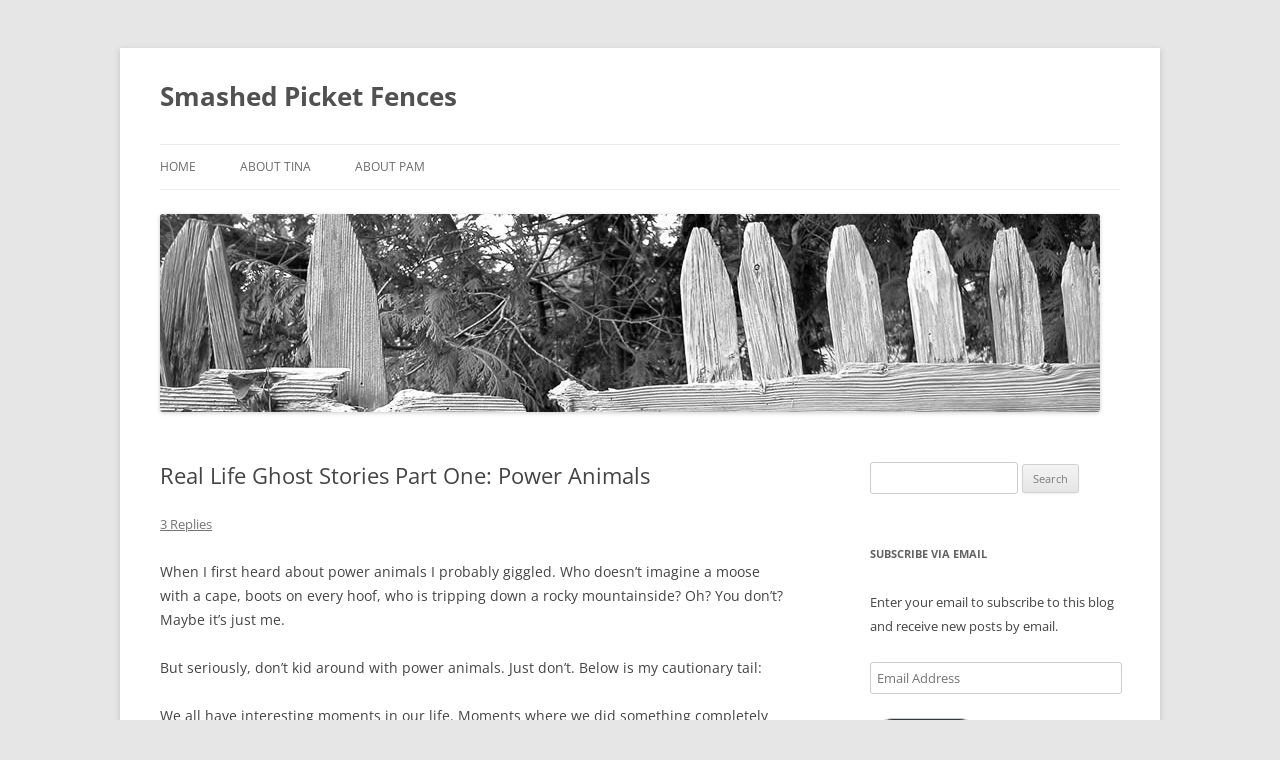

--- FILE ---
content_type: text/html; charset=UTF-8
request_url: http://www.smashedpicketfences.com/2014/10/real-life-ghost-stories-part-one-power-animals/
body_size: 15165
content:
<!DOCTYPE html>
<!--[if IE 7]>
<html class="ie ie7" lang="en-US">
<![endif]-->
<!--[if IE 8]>
<html class="ie ie8" lang="en-US">
<![endif]-->
<!--[if !(IE 7) & !(IE 8)]><!-->
<html lang="en-US">
<!--<![endif]-->
<head>
<meta charset="UTF-8" />
<meta name="viewport" content="width=device-width" />
<title>Real Life Ghost Stories Part One: Power Animals | Smashed Picket Fences</title>
<link rel="profile" href="https://gmpg.org/xfn/11" />
<link rel="pingback" href="http://www.smashedpicketfences.com/xmlrpc.php">
<!--[if lt IE 9]>
<script src="http://www.smashedpicketfences.com/wp-content/themes/twentytwelve/js/html5.js?ver=3.7.0" type="text/javascript"></script>
<![endif]-->
<meta name='robots' content='max-image-preview:large' />
<link rel='dns-prefetch' href='//secure.gravatar.com' />
<link rel='dns-prefetch' href='//stats.wp.com' />
<link rel='dns-prefetch' href='//v0.wordpress.com' />
<link rel='dns-prefetch' href='//jetpack.wordpress.com' />
<link rel='dns-prefetch' href='//s0.wp.com' />
<link rel='dns-prefetch' href='//public-api.wordpress.com' />
<link rel='dns-prefetch' href='//0.gravatar.com' />
<link rel='dns-prefetch' href='//1.gravatar.com' />
<link rel='dns-prefetch' href='//2.gravatar.com' />
<link rel="alternate" type="application/rss+xml" title="Smashed Picket Fences &raquo; Feed" href="http://www.smashedpicketfences.com/feed/" />
<link rel="alternate" type="application/rss+xml" title="Smashed Picket Fences &raquo; Comments Feed" href="http://www.smashedpicketfences.com/comments/feed/" />
<link rel="alternate" type="application/rss+xml" title="Smashed Picket Fences &raquo; Real Life Ghost Stories Part One: Power Animals Comments Feed" href="http://www.smashedpicketfences.com/2014/10/real-life-ghost-stories-part-one-power-animals/feed/" />
<link rel="alternate" title="oEmbed (JSON)" type="application/json+oembed" href="http://www.smashedpicketfences.com/wp-json/oembed/1.0/embed?url=http%3A%2F%2Fwww.smashedpicketfences.com%2F2014%2F10%2Freal-life-ghost-stories-part-one-power-animals%2F" />
<link rel="alternate" title="oEmbed (XML)" type="text/xml+oembed" href="http://www.smashedpicketfences.com/wp-json/oembed/1.0/embed?url=http%3A%2F%2Fwww.smashedpicketfences.com%2F2014%2F10%2Freal-life-ghost-stories-part-one-power-animals%2F&#038;format=xml" />
		<!-- This site uses the Google Analytics by MonsterInsights plugin v9.11.1 - Using Analytics tracking - https://www.monsterinsights.com/ -->
		<!-- Note: MonsterInsights is not currently configured on this site. The site owner needs to authenticate with Google Analytics in the MonsterInsights settings panel. -->
					<!-- No tracking code set -->
				<!-- / Google Analytics by MonsterInsights -->
		<style id='wp-img-auto-sizes-contain-inline-css' type='text/css'>
img:is([sizes=auto i],[sizes^="auto," i]){contain-intrinsic-size:3000px 1500px}
/*# sourceURL=wp-img-auto-sizes-contain-inline-css */
</style>
<style id='wp-emoji-styles-inline-css' type='text/css'>

	img.wp-smiley, img.emoji {
		display: inline !important;
		border: none !important;
		box-shadow: none !important;
		height: 1em !important;
		width: 1em !important;
		margin: 0 0.07em !important;
		vertical-align: -0.1em !important;
		background: none !important;
		padding: 0 !important;
	}
/*# sourceURL=wp-emoji-styles-inline-css */
</style>
<style id='wp-block-library-inline-css' type='text/css'>
:root{--wp-block-synced-color:#7a00df;--wp-block-synced-color--rgb:122,0,223;--wp-bound-block-color:var(--wp-block-synced-color);--wp-editor-canvas-background:#ddd;--wp-admin-theme-color:#007cba;--wp-admin-theme-color--rgb:0,124,186;--wp-admin-theme-color-darker-10:#006ba1;--wp-admin-theme-color-darker-10--rgb:0,107,160.5;--wp-admin-theme-color-darker-20:#005a87;--wp-admin-theme-color-darker-20--rgb:0,90,135;--wp-admin-border-width-focus:2px}@media (min-resolution:192dpi){:root{--wp-admin-border-width-focus:1.5px}}.wp-element-button{cursor:pointer}:root .has-very-light-gray-background-color{background-color:#eee}:root .has-very-dark-gray-background-color{background-color:#313131}:root .has-very-light-gray-color{color:#eee}:root .has-very-dark-gray-color{color:#313131}:root .has-vivid-green-cyan-to-vivid-cyan-blue-gradient-background{background:linear-gradient(135deg,#00d084,#0693e3)}:root .has-purple-crush-gradient-background{background:linear-gradient(135deg,#34e2e4,#4721fb 50%,#ab1dfe)}:root .has-hazy-dawn-gradient-background{background:linear-gradient(135deg,#faaca8,#dad0ec)}:root .has-subdued-olive-gradient-background{background:linear-gradient(135deg,#fafae1,#67a671)}:root .has-atomic-cream-gradient-background{background:linear-gradient(135deg,#fdd79a,#004a59)}:root .has-nightshade-gradient-background{background:linear-gradient(135deg,#330968,#31cdcf)}:root .has-midnight-gradient-background{background:linear-gradient(135deg,#020381,#2874fc)}:root{--wp--preset--font-size--normal:16px;--wp--preset--font-size--huge:42px}.has-regular-font-size{font-size:1em}.has-larger-font-size{font-size:2.625em}.has-normal-font-size{font-size:var(--wp--preset--font-size--normal)}.has-huge-font-size{font-size:var(--wp--preset--font-size--huge)}.has-text-align-center{text-align:center}.has-text-align-left{text-align:left}.has-text-align-right{text-align:right}.has-fit-text{white-space:nowrap!important}#end-resizable-editor-section{display:none}.aligncenter{clear:both}.items-justified-left{justify-content:flex-start}.items-justified-center{justify-content:center}.items-justified-right{justify-content:flex-end}.items-justified-space-between{justify-content:space-between}.screen-reader-text{border:0;clip-path:inset(50%);height:1px;margin:-1px;overflow:hidden;padding:0;position:absolute;width:1px;word-wrap:normal!important}.screen-reader-text:focus{background-color:#ddd;clip-path:none;color:#444;display:block;font-size:1em;height:auto;left:5px;line-height:normal;padding:15px 23px 14px;text-decoration:none;top:5px;width:auto;z-index:100000}html :where(.has-border-color){border-style:solid}html :where([style*=border-top-color]){border-top-style:solid}html :where([style*=border-right-color]){border-right-style:solid}html :where([style*=border-bottom-color]){border-bottom-style:solid}html :where([style*=border-left-color]){border-left-style:solid}html :where([style*=border-width]){border-style:solid}html :where([style*=border-top-width]){border-top-style:solid}html :where([style*=border-right-width]){border-right-style:solid}html :where([style*=border-bottom-width]){border-bottom-style:solid}html :where([style*=border-left-width]){border-left-style:solid}html :where(img[class*=wp-image-]){height:auto;max-width:100%}:where(figure){margin:0 0 1em}html :where(.is-position-sticky){--wp-admin--admin-bar--position-offset:var(--wp-admin--admin-bar--height,0px)}@media screen and (max-width:600px){html :where(.is-position-sticky){--wp-admin--admin-bar--position-offset:0px}}

/*# sourceURL=wp-block-library-inline-css */
</style><style id='global-styles-inline-css' type='text/css'>
:root{--wp--preset--aspect-ratio--square: 1;--wp--preset--aspect-ratio--4-3: 4/3;--wp--preset--aspect-ratio--3-4: 3/4;--wp--preset--aspect-ratio--3-2: 3/2;--wp--preset--aspect-ratio--2-3: 2/3;--wp--preset--aspect-ratio--16-9: 16/9;--wp--preset--aspect-ratio--9-16: 9/16;--wp--preset--color--black: #000000;--wp--preset--color--cyan-bluish-gray: #abb8c3;--wp--preset--color--white: #fff;--wp--preset--color--pale-pink: #f78da7;--wp--preset--color--vivid-red: #cf2e2e;--wp--preset--color--luminous-vivid-orange: #ff6900;--wp--preset--color--luminous-vivid-amber: #fcb900;--wp--preset--color--light-green-cyan: #7bdcb5;--wp--preset--color--vivid-green-cyan: #00d084;--wp--preset--color--pale-cyan-blue: #8ed1fc;--wp--preset--color--vivid-cyan-blue: #0693e3;--wp--preset--color--vivid-purple: #9b51e0;--wp--preset--color--blue: #21759b;--wp--preset--color--dark-gray: #444;--wp--preset--color--medium-gray: #9f9f9f;--wp--preset--color--light-gray: #e6e6e6;--wp--preset--gradient--vivid-cyan-blue-to-vivid-purple: linear-gradient(135deg,rgb(6,147,227) 0%,rgb(155,81,224) 100%);--wp--preset--gradient--light-green-cyan-to-vivid-green-cyan: linear-gradient(135deg,rgb(122,220,180) 0%,rgb(0,208,130) 100%);--wp--preset--gradient--luminous-vivid-amber-to-luminous-vivid-orange: linear-gradient(135deg,rgb(252,185,0) 0%,rgb(255,105,0) 100%);--wp--preset--gradient--luminous-vivid-orange-to-vivid-red: linear-gradient(135deg,rgb(255,105,0) 0%,rgb(207,46,46) 100%);--wp--preset--gradient--very-light-gray-to-cyan-bluish-gray: linear-gradient(135deg,rgb(238,238,238) 0%,rgb(169,184,195) 100%);--wp--preset--gradient--cool-to-warm-spectrum: linear-gradient(135deg,rgb(74,234,220) 0%,rgb(151,120,209) 20%,rgb(207,42,186) 40%,rgb(238,44,130) 60%,rgb(251,105,98) 80%,rgb(254,248,76) 100%);--wp--preset--gradient--blush-light-purple: linear-gradient(135deg,rgb(255,206,236) 0%,rgb(152,150,240) 100%);--wp--preset--gradient--blush-bordeaux: linear-gradient(135deg,rgb(254,205,165) 0%,rgb(254,45,45) 50%,rgb(107,0,62) 100%);--wp--preset--gradient--luminous-dusk: linear-gradient(135deg,rgb(255,203,112) 0%,rgb(199,81,192) 50%,rgb(65,88,208) 100%);--wp--preset--gradient--pale-ocean: linear-gradient(135deg,rgb(255,245,203) 0%,rgb(182,227,212) 50%,rgb(51,167,181) 100%);--wp--preset--gradient--electric-grass: linear-gradient(135deg,rgb(202,248,128) 0%,rgb(113,206,126) 100%);--wp--preset--gradient--midnight: linear-gradient(135deg,rgb(2,3,129) 0%,rgb(40,116,252) 100%);--wp--preset--font-size--small: 13px;--wp--preset--font-size--medium: 20px;--wp--preset--font-size--large: 36px;--wp--preset--font-size--x-large: 42px;--wp--preset--spacing--20: 0.44rem;--wp--preset--spacing--30: 0.67rem;--wp--preset--spacing--40: 1rem;--wp--preset--spacing--50: 1.5rem;--wp--preset--spacing--60: 2.25rem;--wp--preset--spacing--70: 3.38rem;--wp--preset--spacing--80: 5.06rem;--wp--preset--shadow--natural: 6px 6px 9px rgba(0, 0, 0, 0.2);--wp--preset--shadow--deep: 12px 12px 50px rgba(0, 0, 0, 0.4);--wp--preset--shadow--sharp: 6px 6px 0px rgba(0, 0, 0, 0.2);--wp--preset--shadow--outlined: 6px 6px 0px -3px rgb(255, 255, 255), 6px 6px rgb(0, 0, 0);--wp--preset--shadow--crisp: 6px 6px 0px rgb(0, 0, 0);}:where(.is-layout-flex){gap: 0.5em;}:where(.is-layout-grid){gap: 0.5em;}body .is-layout-flex{display: flex;}.is-layout-flex{flex-wrap: wrap;align-items: center;}.is-layout-flex > :is(*, div){margin: 0;}body .is-layout-grid{display: grid;}.is-layout-grid > :is(*, div){margin: 0;}:where(.wp-block-columns.is-layout-flex){gap: 2em;}:where(.wp-block-columns.is-layout-grid){gap: 2em;}:where(.wp-block-post-template.is-layout-flex){gap: 1.25em;}:where(.wp-block-post-template.is-layout-grid){gap: 1.25em;}.has-black-color{color: var(--wp--preset--color--black) !important;}.has-cyan-bluish-gray-color{color: var(--wp--preset--color--cyan-bluish-gray) !important;}.has-white-color{color: var(--wp--preset--color--white) !important;}.has-pale-pink-color{color: var(--wp--preset--color--pale-pink) !important;}.has-vivid-red-color{color: var(--wp--preset--color--vivid-red) !important;}.has-luminous-vivid-orange-color{color: var(--wp--preset--color--luminous-vivid-orange) !important;}.has-luminous-vivid-amber-color{color: var(--wp--preset--color--luminous-vivid-amber) !important;}.has-light-green-cyan-color{color: var(--wp--preset--color--light-green-cyan) !important;}.has-vivid-green-cyan-color{color: var(--wp--preset--color--vivid-green-cyan) !important;}.has-pale-cyan-blue-color{color: var(--wp--preset--color--pale-cyan-blue) !important;}.has-vivid-cyan-blue-color{color: var(--wp--preset--color--vivid-cyan-blue) !important;}.has-vivid-purple-color{color: var(--wp--preset--color--vivid-purple) !important;}.has-black-background-color{background-color: var(--wp--preset--color--black) !important;}.has-cyan-bluish-gray-background-color{background-color: var(--wp--preset--color--cyan-bluish-gray) !important;}.has-white-background-color{background-color: var(--wp--preset--color--white) !important;}.has-pale-pink-background-color{background-color: var(--wp--preset--color--pale-pink) !important;}.has-vivid-red-background-color{background-color: var(--wp--preset--color--vivid-red) !important;}.has-luminous-vivid-orange-background-color{background-color: var(--wp--preset--color--luminous-vivid-orange) !important;}.has-luminous-vivid-amber-background-color{background-color: var(--wp--preset--color--luminous-vivid-amber) !important;}.has-light-green-cyan-background-color{background-color: var(--wp--preset--color--light-green-cyan) !important;}.has-vivid-green-cyan-background-color{background-color: var(--wp--preset--color--vivid-green-cyan) !important;}.has-pale-cyan-blue-background-color{background-color: var(--wp--preset--color--pale-cyan-blue) !important;}.has-vivid-cyan-blue-background-color{background-color: var(--wp--preset--color--vivid-cyan-blue) !important;}.has-vivid-purple-background-color{background-color: var(--wp--preset--color--vivid-purple) !important;}.has-black-border-color{border-color: var(--wp--preset--color--black) !important;}.has-cyan-bluish-gray-border-color{border-color: var(--wp--preset--color--cyan-bluish-gray) !important;}.has-white-border-color{border-color: var(--wp--preset--color--white) !important;}.has-pale-pink-border-color{border-color: var(--wp--preset--color--pale-pink) !important;}.has-vivid-red-border-color{border-color: var(--wp--preset--color--vivid-red) !important;}.has-luminous-vivid-orange-border-color{border-color: var(--wp--preset--color--luminous-vivid-orange) !important;}.has-luminous-vivid-amber-border-color{border-color: var(--wp--preset--color--luminous-vivid-amber) !important;}.has-light-green-cyan-border-color{border-color: var(--wp--preset--color--light-green-cyan) !important;}.has-vivid-green-cyan-border-color{border-color: var(--wp--preset--color--vivid-green-cyan) !important;}.has-pale-cyan-blue-border-color{border-color: var(--wp--preset--color--pale-cyan-blue) !important;}.has-vivid-cyan-blue-border-color{border-color: var(--wp--preset--color--vivid-cyan-blue) !important;}.has-vivid-purple-border-color{border-color: var(--wp--preset--color--vivid-purple) !important;}.has-vivid-cyan-blue-to-vivid-purple-gradient-background{background: var(--wp--preset--gradient--vivid-cyan-blue-to-vivid-purple) !important;}.has-light-green-cyan-to-vivid-green-cyan-gradient-background{background: var(--wp--preset--gradient--light-green-cyan-to-vivid-green-cyan) !important;}.has-luminous-vivid-amber-to-luminous-vivid-orange-gradient-background{background: var(--wp--preset--gradient--luminous-vivid-amber-to-luminous-vivid-orange) !important;}.has-luminous-vivid-orange-to-vivid-red-gradient-background{background: var(--wp--preset--gradient--luminous-vivid-orange-to-vivid-red) !important;}.has-very-light-gray-to-cyan-bluish-gray-gradient-background{background: var(--wp--preset--gradient--very-light-gray-to-cyan-bluish-gray) !important;}.has-cool-to-warm-spectrum-gradient-background{background: var(--wp--preset--gradient--cool-to-warm-spectrum) !important;}.has-blush-light-purple-gradient-background{background: var(--wp--preset--gradient--blush-light-purple) !important;}.has-blush-bordeaux-gradient-background{background: var(--wp--preset--gradient--blush-bordeaux) !important;}.has-luminous-dusk-gradient-background{background: var(--wp--preset--gradient--luminous-dusk) !important;}.has-pale-ocean-gradient-background{background: var(--wp--preset--gradient--pale-ocean) !important;}.has-electric-grass-gradient-background{background: var(--wp--preset--gradient--electric-grass) !important;}.has-midnight-gradient-background{background: var(--wp--preset--gradient--midnight) !important;}.has-small-font-size{font-size: var(--wp--preset--font-size--small) !important;}.has-medium-font-size{font-size: var(--wp--preset--font-size--medium) !important;}.has-large-font-size{font-size: var(--wp--preset--font-size--large) !important;}.has-x-large-font-size{font-size: var(--wp--preset--font-size--x-large) !important;}
/*# sourceURL=global-styles-inline-css */
</style>

<style id='classic-theme-styles-inline-css' type='text/css'>
/*! This file is auto-generated */
.wp-block-button__link{color:#fff;background-color:#32373c;border-radius:9999px;box-shadow:none;text-decoration:none;padding:calc(.667em + 2px) calc(1.333em + 2px);font-size:1.125em}.wp-block-file__button{background:#32373c;color:#fff;text-decoration:none}
/*# sourceURL=/wp-includes/css/classic-themes.min.css */
</style>
<link rel='stylesheet' id='twentytwelve-fonts-css' href='http://www.smashedpicketfences.com/wp-content/themes/twentytwelve/fonts/font-open-sans.css?ver=20230328' type='text/css' media='all' />
<link rel='stylesheet' id='twentytwelve-style-css' href='http://www.smashedpicketfences.com/wp-content/themes/twentytwelve/style.css?ver=20231107' type='text/css' media='all' />
<link rel='stylesheet' id='twentytwelve-block-style-css' href='http://www.smashedpicketfences.com/wp-content/themes/twentytwelve/css/blocks.css?ver=20230213' type='text/css' media='all' />
<link rel='stylesheet' id='jetpack-subscriptions-css' href='http://www.smashedpicketfences.com/wp-content/plugins/jetpack/_inc/build/subscriptions/subscriptions.min.css?ver=15.4' type='text/css' media='all' />
<link rel='stylesheet' id='sharedaddy-css' href='http://www.smashedpicketfences.com/wp-content/plugins/jetpack/modules/sharedaddy/sharing.css?ver=15.4' type='text/css' media='all' />
<link rel='stylesheet' id='social-logos-css' href='http://www.smashedpicketfences.com/wp-content/plugins/jetpack/_inc/social-logos/social-logos.min.css?ver=15.4' type='text/css' media='all' />
<script type="text/javascript" src="http://www.smashedpicketfences.com/wp-includes/js/jquery/jquery.min.js?ver=3.7.1" id="jquery-core-js"></script>
<script type="text/javascript" src="http://www.smashedpicketfences.com/wp-includes/js/jquery/jquery-migrate.min.js?ver=3.4.1" id="jquery-migrate-js"></script>
<script type="text/javascript" src="http://www.smashedpicketfences.com/wp-content/themes/twentytwelve/js/navigation.js?ver=20141205" id="twentytwelve-navigation-js" defer="defer" data-wp-strategy="defer"></script>
<link rel="https://api.w.org/" href="http://www.smashedpicketfences.com/wp-json/" /><link rel="alternate" title="JSON" type="application/json" href="http://www.smashedpicketfences.com/wp-json/wp/v2/posts/499" /><link rel="EditURI" type="application/rsd+xml" title="RSD" href="http://www.smashedpicketfences.com/xmlrpc.php?rsd" />
<meta name="generator" content="WordPress 6.9" />
<link rel="canonical" href="http://www.smashedpicketfences.com/2014/10/real-life-ghost-stories-part-one-power-animals/" />
<link rel='shortlink' href='https://wp.me/p4VzKX-83' />
	<style>img#wpstats{display:none}</style>
		
<!-- Jetpack Open Graph Tags -->
<meta property="og:type" content="article" />
<meta property="og:title" content="Real Life Ghost Stories Part One: Power Animals" />
<meta property="og:url" content="http://www.smashedpicketfences.com/2014/10/real-life-ghost-stories-part-one-power-animals/" />
<meta property="og:description" content="When I first heard about power animals I probably giggled. Who doesn&#8217;t imagine a moose with a cape, boots on every hoof, who is tripping down a rocky mountainside? Oh? You don&#8217;t? Maybe …" />
<meta property="article:published_time" content="2014-10-15T18:48:54+00:00" />
<meta property="article:modified_time" content="2014-10-15T19:05:42+00:00" />
<meta property="og:site_name" content="Smashed Picket Fences" />
<meta property="og:image" content="https://s0.wp.com/i/blank.jpg" />
<meta property="og:image:width" content="200" />
<meta property="og:image:height" content="200" />
<meta property="og:image:alt" content="" />
<meta property="og:locale" content="en_US" />
<meta name="twitter:text:title" content="Real Life Ghost Stories Part One: Power Animals" />
<meta name="twitter:card" content="summary" />

<!-- End Jetpack Open Graph Tags -->
</head>

<body class="wp-singular post-template-default single single-post postid-499 single-format-standard wp-embed-responsive wp-theme-twentytwelve custom-font-enabled">
<div id="page" class="hfeed site">
	<header id="masthead" class="site-header">
		<hgroup>
			<h1 class="site-title"><a href="http://www.smashedpicketfences.com/" rel="home">Smashed Picket Fences</a></h1>
			<h2 class="site-description"></h2>
		</hgroup>

		<nav id="site-navigation" class="main-navigation">
			<button class="menu-toggle">Menu</button>
			<a class="assistive-text" href="#content">Skip to content</a>
			<div class="menu-default-container"><ul id="menu-default" class="nav-menu"><li id="menu-item-91" class="menu-item menu-item-type-custom menu-item-object-custom menu-item-91"><a href="http://smashedpicketfences.com/">Home</a></li>
<li id="menu-item-293" class="menu-item menu-item-type-post_type menu-item-object-page menu-item-293"><a href="http://www.smashedpicketfences.com/about-tina/">About Tina</a></li>
<li id="menu-item-317" class="menu-item menu-item-type-post_type menu-item-object-page menu-item-317"><a href="http://www.smashedpicketfences.com/about-pam/">About Pam</a></li>
</ul></div>		</nav><!-- #site-navigation -->

				<a href="http://www.smashedpicketfences.com/"><img src="http://www.smashedpicketfences.com/wp-content/uploads/2014/05/cropped-smashed-picket-fence.jpg" width="940" height="198" alt="Smashed Picket Fences" class="header-image" srcset="http://www.smashedpicketfences.com/wp-content/uploads/2014/05/cropped-smashed-picket-fence.jpg 940w, http://www.smashedpicketfences.com/wp-content/uploads/2014/05/cropped-smashed-picket-fence-300x63.jpg 300w" sizes="(max-width: 940px) 100vw, 940px" decoding="async" fetchpriority="high" /></a>
			</header><!-- #masthead -->

	<div id="main" class="wrapper">

	<div id="primary" class="site-content">
		<div id="content" role="main">

			
				
	<article id="post-499" class="post-499 post type-post status-publish format-standard hentry category-uncategorized">
				<header class="entry-header">
			
						<h1 class="entry-title">Real Life Ghost Stories Part One: Power Animals</h1>
										<div class="comments-link">
					<a href="http://www.smashedpicketfences.com/2014/10/real-life-ghost-stories-part-one-power-animals/#comments">3 Replies</a>				</div><!-- .comments-link -->
					</header><!-- .entry-header -->

				<div class="entry-content">
			<p>When I first heard about power animals I probably giggled. Who doesn&#8217;t imagine a moose with a cape, boots on every hoof, who is tripping down a rocky mountainside? Oh? You don&#8217;t? Maybe it&#8217;s just me.</p>
<p>But seriously, don&#8217;t kid around with power animals. Just don&#8217;t. Below is my cautionary tail:</p>
<p>We all have interesting moments in our life. Moments where we did something completely off the beaten path and chose to try something different? For me one of those times was when I accidently became part of a local psychic group.</p>
<p>Okay, okay. It wasn&#8217;t exactly &#8220;accidental&#8221; and being &#8220;part of&#8221; the group wasn&#8217;t exactly an accurate term. It was more like they allowed me to attend the meetings for a little over a year and I became an observer and learner of the culture.</p>
<p>It started when I found out someone I knew (a friend) had some psychic abilities. It was uncanny the things she could do/guess. A lot of people argue that being psychic is just being more observational than the rest of the general population and if that&#8217;s *all* it is then it&#8217;s a talent indeed. I was/am slightly skeptical. They knew this about me and still were completely fine with me attending. I learned about raki, shamanism, eastern medicine practices, how the dead communicate with us, Wiccan rituals…I learned a ton of different things. It was pretty cool. Mostly they let me ask questions and take notes. They hoped that I could &#8220;use some of the stuff in my writing.&#8221; To me this was science fiction and to them &#8220;it&#8217;s real&#8221;&#8211; was a common joke between the group members and me.</p>
<p>But one of the most interesting things that really seemed to speak to me was the concept of power animals. Maybe it was my Native American heritage and the fact that this was not a new concept to me, but I really liked the idea of animals bringing certain messages to us. Just like any cultural concept, power animals (or spirit animals, or totem animals) have a variety of facets, uses, and whatever. It is sort of another type of horoscope (I know, most people find those unhelpful. If you don&#8217;t find it helpful, then it won&#8217;t be, but there is no harm in it, I figure, since it&#8217;s nothing that will alter my decision based on the outcome or message. Or maybe it just reaffirms a decision I would have made regardless. Whatever).</p>
<p>Anyway, a few months ago I saw a turtle on my morning walk. Usually I see all sorts of squirrels, scrub jays (sort of like a really mean bully-ish blue jay), worms, various bugs. Being it&#8217;s not a common animal to spot on my daily walk, I took note of it (read as: I took pictures and texted them to Pam, who loves turtles). At the time it was just a fun animal finding. I did look up the animal&#8217;s meaning (needing, providing protection—stay strong despite obstacles, being overwhelmed, preparing to make your home anywhere). The next day I saw a group of deer in the same area. This again was not a common animal spotting (not a squirrel, not a scrub jay, not a worm or beetle) so I took some pictures and looked those up, too (don&#8217;t be hard on yourself, you can&#8217;t change others, be at peace with other&#8217;s decisions, or things you can&#8217;t fix/change). I saw a group of rabbits (protection from fear brought on by illness, tragedy/disaster). This same week in the same spot, I&#8217;d see other various animals that pretty much could be put in this category all adding up to &#8220;some bad things are going to happen and I&#8217;d need to protect myself emotionally.&#8221;</p>
<p>Needless to say that Power Animals became not as fun at that point, because two weeks after my turtle sighting my parent&#8217;s house burned down and my friend found out she had cancer. And that was just the tip of it. After the main events happened, the animals stopped appearing on my morning walk.</p>
<p>Lesson: don&#8217;t mess with power animals.</p>
<p>Okay, got it, Power Animals. You&#8217;re not just a fun, light pastime like horoscope reading or tarot cards or ouija boards at sleepovers (All things my psychic friends giggled at and would give me a look that would say &#8220;that&#8217;s adorable&#8221; when I&#8217;d mention them).</p>
<p>So I&#8217;m not really a huge believer, but that power animal experience was enough to make me not look at it the same. It&#8217;s sort of like when you burn yourself (which only takes once) and learn to take the fire a little more seriously.</p>
<p>So last week I saw a group of wild turkeys in that same spot. I literally stopped in my tracks and paused. I might have held my breath. I didn&#8217;t move until they were gone. Then I walked a little quicker back to the house. I know, it&#8217;s funny, but this is how superstitions are created right? The next day there were cats, tons of them. All frolicking and pouncing in the same field where I saw the turtle, deer, turkeys, ect. I sort of wondered if crazy cat lady had unleashed her collection. The next day just one cat, a black one that settled herself/himself directly in my path and her/his tail flicked while I carefully walked around it. Her/his gaze followed me the whole time. Today I had three cats do this to me, one in that same spot, and two later on in the walk.</p>
<p>Okay! I get it, cats. You have a message I&#8217;m guessing? So I looked it up and so far it looks like something more positive this time. Yay!</p>
<p>Or Northern California really needs to crack down on its domesticated homeless cat problem.</p>
<p><em>I love comments! Every time you comment, share your spooky story below, or heckle mine a power animal will burst through the psychic plane to taunt a non-believer.</em></p>
<div class="sharedaddy sd-sharing-enabled"><div class="robots-nocontent sd-block sd-social sd-social-icon-text sd-sharing"><h3 class="sd-title">Share this:</h3><div class="sd-content"><ul><li class="share-facebook"><a rel="nofollow noopener noreferrer"
				data-shared="sharing-facebook-499"
				class="share-facebook sd-button share-icon"
				href="http://www.smashedpicketfences.com/2014/10/real-life-ghost-stories-part-one-power-animals/?share=facebook"
				target="_blank"
				aria-labelledby="sharing-facebook-499"
				>
				<span id="sharing-facebook-499" hidden>Click to share on Facebook (Opens in new window)</span>
				<span>Facebook</span>
			</a></li><li class="share-twitter"><a rel="nofollow noopener noreferrer"
				data-shared="sharing-twitter-499"
				class="share-twitter sd-button share-icon"
				href="http://www.smashedpicketfences.com/2014/10/real-life-ghost-stories-part-one-power-animals/?share=twitter"
				target="_blank"
				aria-labelledby="sharing-twitter-499"
				>
				<span id="sharing-twitter-499" hidden>Click to share on X (Opens in new window)</span>
				<span>X</span>
			</a></li><li><a href="#" class="sharing-anchor sd-button share-more"><span>More</span></a></li><li class="share-end"></li></ul><div class="sharing-hidden"><div class="inner" style="display: none;"><ul><li class="share-email"><a rel="nofollow noopener noreferrer"
				data-shared="sharing-email-499"
				class="share-email sd-button share-icon"
				href="mailto:?subject=%5BShared%20Post%5D%20Real%20Life%20Ghost%20Stories%20Part%20One%3A%20Power%20Animals&#038;body=http%3A%2F%2Fwww.smashedpicketfences.com%2F2014%2F10%2Freal-life-ghost-stories-part-one-power-animals%2F&#038;share=email"
				target="_blank"
				aria-labelledby="sharing-email-499"
				data-email-share-error-title="Do you have email set up?" data-email-share-error-text="If you&#039;re having problems sharing via email, you might not have email set up for your browser. You may need to create a new email yourself." data-email-share-nonce="968a07ed9a" data-email-share-track-url="http://www.smashedpicketfences.com/2014/10/real-life-ghost-stories-part-one-power-animals/?share=email">
				<span id="sharing-email-499" hidden>Click to email a link to a friend (Opens in new window)</span>
				<span>Email</span>
			</a></li><li class="share-tumblr"><a rel="nofollow noopener noreferrer"
				data-shared="sharing-tumblr-499"
				class="share-tumblr sd-button share-icon"
				href="http://www.smashedpicketfences.com/2014/10/real-life-ghost-stories-part-one-power-animals/?share=tumblr"
				target="_blank"
				aria-labelledby="sharing-tumblr-499"
				>
				<span id="sharing-tumblr-499" hidden>Click to share on Tumblr (Opens in new window)</span>
				<span>Tumblr</span>
			</a></li><li class="share-pinterest"><a rel="nofollow noopener noreferrer"
				data-shared="sharing-pinterest-499"
				class="share-pinterest sd-button share-icon"
				href="http://www.smashedpicketfences.com/2014/10/real-life-ghost-stories-part-one-power-animals/?share=pinterest"
				target="_blank"
				aria-labelledby="sharing-pinterest-499"
				>
				<span id="sharing-pinterest-499" hidden>Click to share on Pinterest (Opens in new window)</span>
				<span>Pinterest</span>
			</a></li><li class="share-reddit"><a rel="nofollow noopener noreferrer"
				data-shared="sharing-reddit-499"
				class="share-reddit sd-button share-icon"
				href="http://www.smashedpicketfences.com/2014/10/real-life-ghost-stories-part-one-power-animals/?share=reddit"
				target="_blank"
				aria-labelledby="sharing-reddit-499"
				>
				<span id="sharing-reddit-499" hidden>Click to share on Reddit (Opens in new window)</span>
				<span>Reddit</span>
			</a></li><li class="share-linkedin"><a rel="nofollow noopener noreferrer"
				data-shared="sharing-linkedin-499"
				class="share-linkedin sd-button share-icon"
				href="http://www.smashedpicketfences.com/2014/10/real-life-ghost-stories-part-one-power-animals/?share=linkedin"
				target="_blank"
				aria-labelledby="sharing-linkedin-499"
				>
				<span id="sharing-linkedin-499" hidden>Click to share on LinkedIn (Opens in new window)</span>
				<span>LinkedIn</span>
			</a></li><li class="share-pocket"><a rel="nofollow noopener noreferrer"
				data-shared="sharing-pocket-499"
				class="share-pocket sd-button share-icon"
				href="http://www.smashedpicketfences.com/2014/10/real-life-ghost-stories-part-one-power-animals/?share=pocket"
				target="_blank"
				aria-labelledby="sharing-pocket-499"
				>
				<span id="sharing-pocket-499" hidden>Click to share on Pocket (Opens in new window)</span>
				<span>Pocket</span>
			</a></li><li class="share-print"><a rel="nofollow noopener noreferrer"
				data-shared="sharing-print-499"
				class="share-print sd-button share-icon"
				href="http://www.smashedpicketfences.com/2014/10/real-life-ghost-stories-part-one-power-animals/#print?share=print"
				target="_blank"
				aria-labelledby="sharing-print-499"
				>
				<span id="sharing-print-499" hidden>Click to print (Opens in new window)</span>
				<span>Print</span>
			</a></li><li class="share-end"></li></ul></div></div></div></div></div>					</div><!-- .entry-content -->
		
		<footer class="entry-meta">
			This entry was posted in <a href="http://www.smashedpicketfences.com/category/uncategorized/" rel="category tag">Uncategorized</a> on <a href="http://www.smashedpicketfences.com/2014/10/real-life-ghost-stories-part-one-power-animals/" title="11:48 am" rel="bookmark"><time class="entry-date" datetime="2014-10-15T11:48:54-07:00">October 15, 2014</time></a><span class="by-author"> by <span class="author vcard"><a class="url fn n" href="http://www.smashedpicketfences.com/author/tina-smith/" title="View all posts by Tina" rel="author">Tina</a></span></span>.								</footer><!-- .entry-meta -->
	</article><!-- #post -->

				<nav class="nav-single">
					<h3 class="assistive-text">Post navigation</h3>
					<span class="nav-previous"><a href="http://www.smashedpicketfences.com/2014/10/the-aha-moment/" rel="prev"><span class="meta-nav">&larr;</span> The &#8216;Aha&#8217; Moment</a></span>
					<span class="nav-next"><a href="http://www.smashedpicketfences.com/2014/10/the-last-day/" rel="next">The Last Day <span class="meta-nav">&rarr;</span></a></span>
				</nav><!-- .nav-single -->

				
<div id="comments" class="comments-area">

	
			<h2 class="comments-title">
			3 thoughts on &ldquo;<span>Real Life Ghost Stories Part One: Power Animals</span>&rdquo;		</h2>

		<ol class="commentlist">
					<li class="comment byuser comment-author-pamela-stewart even thread-even depth-1" id="li-comment-7384">
		<article id="comment-7384" class="comment">
			<header class="comment-meta comment-author vcard">
				<img alt='' src='https://secure.gravatar.com/avatar/fa793d3e763a3871ab7318b3cf4b0a5fbe2f56c89555cc450023a7935d9c5d7e?s=44&#038;d=mm&#038;r=g' srcset='https://secure.gravatar.com/avatar/fa793d3e763a3871ab7318b3cf4b0a5fbe2f56c89555cc450023a7935d9c5d7e?s=88&#038;d=mm&#038;r=g 2x' class='avatar avatar-44 photo' height='44' width='44' decoding='async'/><cite><b class="fn">Pam</b> </cite><a href="http://www.smashedpicketfences.com/2014/10/real-life-ghost-stories-part-one-power-animals/#comment-7384"><time datetime="2014-10-16T04:01:01-07:00">October 16, 2014 at 4:01 am</time></a>				</header><!-- .comment-meta -->

				
				
				<section class="comment-content comment">
				<p>I love totems and power animals, big believer in signs.  Cat&#8217;s are lucky from what I understand, so be prepared!  😀  Great post.</p>
								</section><!-- .comment-content -->

				<div class="reply">
				<a rel="nofollow" class="comment-reply-link" href="http://www.smashedpicketfences.com/2014/10/real-life-ghost-stories-part-one-power-animals/?replytocom=7384#respond" data-commentid="7384" data-postid="499" data-belowelement="comment-7384" data-respondelement="respond" data-replyto="Reply to Pam" aria-label="Reply to Pam">Reply</a> <span>&darr;</span>				</div><!-- .reply -->
			</article><!-- #comment-## -->
				<ol class="children">
		<li class="comment byuser comment-author-tina-smith bypostauthor odd alt depth-2" id="li-comment-8354">
		<article id="comment-8354" class="comment">
			<header class="comment-meta comment-author vcard">
				<img alt='' src='https://secure.gravatar.com/avatar/b081afbb70855880818bb8b7403f415d36b26b5fc267bb9ff6add910bc4cef4b?s=44&#038;d=mm&#038;r=g' srcset='https://secure.gravatar.com/avatar/b081afbb70855880818bb8b7403f415d36b26b5fc267bb9ff6add910bc4cef4b?s=88&#038;d=mm&#038;r=g 2x' class='avatar avatar-44 photo' height='44' width='44' decoding='async'/><cite><b class="fn">Tina</b> <span>Post author</span></cite><a href="http://www.smashedpicketfences.com/2014/10/real-life-ghost-stories-part-one-power-animals/#comment-8354"><time datetime="2014-10-28T21:25:16-07:00">October 28, 2014 at 9:25 pm</time></a>				</header><!-- .comment-meta -->

				
				
				<section class="comment-content comment">
				<p>I really hope so! Also I read that Turkeys crossing your path means a reward for hard work. So we&#8217;ll see what that means combined with the cats&#8230;</p>
								</section><!-- .comment-content -->

				<div class="reply">
				<a rel="nofollow" class="comment-reply-link" href="http://www.smashedpicketfences.com/2014/10/real-life-ghost-stories-part-one-power-animals/?replytocom=8354#respond" data-commentid="8354" data-postid="499" data-belowelement="comment-8354" data-respondelement="respond" data-replyto="Reply to Tina" aria-label="Reply to Tina">Reply</a> <span>&darr;</span>				</div><!-- .reply -->
			</article><!-- #comment-## -->
				</li><!-- #comment-## -->
</ol><!-- .children -->
</li><!-- #comment-## -->
		<li class="pingback even thread-odd thread-alt depth-1" id="comment-17432">
		<p>Pingback: <a href="http://www.smashedpicketfences.com/2014/10/real-life-ghost-stories-part-two-the-writing-workshop-ghost/" class="url" rel="ugc">Real Life Ghost Stories Part Two: The Writing Workshop Ghost | Smashed Picket Fences</a> </p>
				</li><!-- #comment-## -->
		</ol><!-- .commentlist -->

		
		
	
	
		<div id="respond" class="comment-respond">
			<h3 id="reply-title" class="comment-reply-title">Leave a Reply<small><a rel="nofollow" id="cancel-comment-reply-link" href="/2014/10/real-life-ghost-stories-part-one-power-animals/#respond" style="display:none;">Cancel reply</a></small></h3>			<form id="commentform" class="comment-form">
				<iframe
					title="Comment Form"
					src="https://jetpack.wordpress.com/jetpack-comment/?blogid=72827491&#038;postid=499&#038;comment_registration=0&#038;require_name_email=1&#038;stc_enabled=1&#038;stb_enabled=1&#038;show_avatars=1&#038;avatar_default=mystery&#038;greeting=Leave+a+Reply&#038;jetpack_comments_nonce=846aa233f0&#038;greeting_reply=Leave+a+Reply+to+%25s&#038;color_scheme=light&#038;lang=en_US&#038;jetpack_version=15.4&#038;iframe_unique_id=1&#038;show_cookie_consent=10&#038;has_cookie_consent=0&#038;is_current_user_subscribed=0&#038;token_key=%3Bnormal%3B&#038;sig=528365861a375d486380520d49e278fcf9d2a0e5#parent=http%3A%2F%2Fwww.smashedpicketfences.com%2F2014%2F10%2Freal-life-ghost-stories-part-one-power-animals%2F"
											name="jetpack_remote_comment"
						style="width:100%; height: 430px; border:0;"
										class="jetpack_remote_comment"
					id="jetpack_remote_comment"
					sandbox="allow-same-origin allow-top-navigation allow-scripts allow-forms allow-popups"
				>
									</iframe>
									<!--[if !IE]><!-->
					<script>
						document.addEventListener('DOMContentLoaded', function () {
							var commentForms = document.getElementsByClassName('jetpack_remote_comment');
							for (var i = 0; i < commentForms.length; i++) {
								commentForms[i].allowTransparency = false;
								commentForms[i].scrolling = 'no';
							}
						});
					</script>
					<!--<![endif]-->
							</form>
		</div>

		
		<input type="hidden" name="comment_parent" id="comment_parent" value="" />

		
</div><!-- #comments .comments-area -->

			
		</div><!-- #content -->
	</div><!-- #primary -->


			<div id="secondary" class="widget-area" role="complementary">
			<aside id="search-2" class="widget widget_search"><form role="search" method="get" id="searchform" class="searchform" action="http://www.smashedpicketfences.com/">
				<div>
					<label class="screen-reader-text" for="s">Search for:</label>
					<input type="text" value="" name="s" id="s" />
					<input type="submit" id="searchsubmit" value="Search" />
				</div>
			</form></aside><aside id="blog_subscription-2" class="widget widget_blog_subscription jetpack_subscription_widget"><h3 class="widget-title">Subscribe via Email</h3>
			<div class="wp-block-jetpack-subscriptions__container">
			<form action="#" method="post" accept-charset="utf-8" id="subscribe-blog-blog_subscription-2"
				data-blog="72827491"
				data-post_access_level="everybody" >
									<div id="subscribe-text"><p>Enter your email to subscribe to this blog and receive new posts by email.</p>
</div>
										<p id="subscribe-email">
						<label id="jetpack-subscribe-label"
							class="screen-reader-text"
							for="subscribe-field-blog_subscription-2">
							Email Address						</label>
						<input type="email" name="email" autocomplete="email" required="required"
																					value=""
							id="subscribe-field-blog_subscription-2"
							placeholder="Email Address"
						/>
					</p>

					<p id="subscribe-submit"
											>
						<input type="hidden" name="action" value="subscribe"/>
						<input type="hidden" name="source" value="http://www.smashedpicketfences.com/2014/10/real-life-ghost-stories-part-one-power-animals/"/>
						<input type="hidden" name="sub-type" value="widget"/>
						<input type="hidden" name="redirect_fragment" value="subscribe-blog-blog_subscription-2"/>
						<input type="hidden" id="_wpnonce" name="_wpnonce" value="c6fa30d537" /><input type="hidden" name="_wp_http_referer" value="/2014/10/real-life-ghost-stories-part-one-power-animals/" />						<button type="submit"
															class="wp-block-button__link"
																					name="jetpack_subscriptions_widget"
						>
							Subscribe						</button>
					</p>
							</form>
						</div>
			
</aside><aside id="nav_menu-3" class="widget widget_nav_menu"><h3 class="widget-title">Posts by Author</h3><div class="menu-authors-container"><ul id="menu-authors" class="menu"><li id="menu-item-424" class="menu-item menu-item-type-custom menu-item-object-custom menu-item-424"><a href="/author/tina-smith/">Posts by Tina</a></li>
<li id="menu-item-425" class="menu-item menu-item-type-custom menu-item-object-custom menu-item-425"><a href="/author/pamela-stewart/">Posts by Pam</a></li>
</ul></div></aside>
		<aside id="recent-posts-2" class="widget widget_recent_entries">
		<h3 class="widget-title">Recent Posts</h3>
		<ul>
											<li>
					<a href="http://www.smashedpicketfences.com/2017/05/thinking-out-loud-no-not-the-ed-sheeran-song/">Thinking Out Loud (No Not the Ed Sheeran Song)</a>
									</li>
											<li>
					<a href="http://www.smashedpicketfences.com/2017/02/one-year-of-self-publishing-thoughts-and-reflections/">One Year of Self-Publishing ~ Thoughts and Reflections</a>
									</li>
											<li>
					<a href="http://www.smashedpicketfences.com/2016/09/115-days/">115 days</a>
									</li>
											<li>
					<a href="http://www.smashedpicketfences.com/2016/08/lock-up-your-batmans-interview-with-beth-cato/">Lock Up Your Batmans: Interview with Beth Cato</a>
									</li>
											<li>
					<a href="http://www.smashedpicketfences.com/2016/07/the-outlier-prophecies-frequently-asked-questions/">The Outlier Prophecies Frequently Asked Questions</a>
									</li>
					</ul>

		</aside><aside id="categories-2" class="widget widget_categories"><h3 class="widget-title">Categories</h3>
			<ul>
					<li class="cat-item cat-item-21"><a href="http://www.smashedpicketfences.com/category/guest-posts/">Guest Posts</a>
</li>
	<li class="cat-item cat-item-65"><a href="http://www.smashedpicketfences.com/category/interviews/">Interviews</a>
</li>
	<li class="cat-item cat-item-4"><a href="http://www.smashedpicketfences.com/category/isaac/">Isaac</a>
</li>
	<li class="cat-item cat-item-36"><a href="http://www.smashedpicketfences.com/category/news/">News</a>
</li>
	<li class="cat-item cat-item-35"><a href="http://www.smashedpicketfences.com/category/reviews/">Reviews</a>
</li>
	<li class="cat-item cat-item-67"><a href="http://www.smashedpicketfences.com/category/self-publishing/">Self-publishing</a>
</li>
	<li class="cat-item cat-item-3"><a href="http://www.smashedpicketfences.com/category/stories/">Stories</a>
</li>
	<li class="cat-item cat-item-9"><a href="http://www.smashedpicketfences.com/category/thoughts/">Thoughts</a>
</li>
	<li class="cat-item cat-item-1"><a href="http://www.smashedpicketfences.com/category/uncategorized/">Uncategorized</a>
</li>
			</ul>

			</aside><aside id="search-2" class="widget widget_search"><form role="search" method="get" id="searchform" class="searchform" action="http://www.smashedpicketfences.com/">
				<div>
					<label class="screen-reader-text" for="s">Search for:</label>
					<input type="text" value="" name="s" id="s" />
					<input type="submit" id="searchsubmit" value="Search" />
				</div>
			</form></aside>
		<aside id="recent-posts-2" class="widget widget_recent_entries">
		<h3 class="widget-title">Recent Posts</h3>
		<ul>
											<li>
					<a href="http://www.smashedpicketfences.com/2017/05/thinking-out-loud-no-not-the-ed-sheeran-song/">Thinking Out Loud (No Not the Ed Sheeran Song)</a>
									</li>
											<li>
					<a href="http://www.smashedpicketfences.com/2017/02/one-year-of-self-publishing-thoughts-and-reflections/">One Year of Self-Publishing ~ Thoughts and Reflections</a>
									</li>
											<li>
					<a href="http://www.smashedpicketfences.com/2016/09/115-days/">115 days</a>
									</li>
											<li>
					<a href="http://www.smashedpicketfences.com/2016/08/lock-up-your-batmans-interview-with-beth-cato/">Lock Up Your Batmans: Interview with Beth Cato</a>
									</li>
											<li>
					<a href="http://www.smashedpicketfences.com/2016/07/the-outlier-prophecies-frequently-asked-questions/">The Outlier Prophecies Frequently Asked Questions</a>
									</li>
					</ul>

		</aside><aside id="categories-2" class="widget widget_categories"><h3 class="widget-title">Categories</h3>
			<ul>
					<li class="cat-item cat-item-21"><a href="http://www.smashedpicketfences.com/category/guest-posts/">Guest Posts</a>
</li>
	<li class="cat-item cat-item-65"><a href="http://www.smashedpicketfences.com/category/interviews/">Interviews</a>
</li>
	<li class="cat-item cat-item-4"><a href="http://www.smashedpicketfences.com/category/isaac/">Isaac</a>
</li>
	<li class="cat-item cat-item-36"><a href="http://www.smashedpicketfences.com/category/news/">News</a>
</li>
	<li class="cat-item cat-item-35"><a href="http://www.smashedpicketfences.com/category/reviews/">Reviews</a>
</li>
	<li class="cat-item cat-item-67"><a href="http://www.smashedpicketfences.com/category/self-publishing/">Self-publishing</a>
</li>
	<li class="cat-item cat-item-3"><a href="http://www.smashedpicketfences.com/category/stories/">Stories</a>
</li>
	<li class="cat-item cat-item-9"><a href="http://www.smashedpicketfences.com/category/thoughts/">Thoughts</a>
</li>
	<li class="cat-item cat-item-1"><a href="http://www.smashedpicketfences.com/category/uncategorized/">Uncategorized</a>
</li>
			</ul>

			</aside>		</div><!-- #secondary -->
		</div><!-- #main .wrapper -->
	<footer id="colophon" role="contentinfo">
		<div class="site-info">
									<a href="https://wordpress.org/" class="imprint" title="Semantic Personal Publishing Platform">
				Proudly powered by WordPress			</a>
		</div><!-- .site-info -->
	</footer><!-- #colophon -->
</div><!-- #page -->

<script type="speculationrules">
{"prefetch":[{"source":"document","where":{"and":[{"href_matches":"/*"},{"not":{"href_matches":["/wp-*.php","/wp-admin/*","/wp-content/uploads/*","/wp-content/*","/wp-content/plugins/*","/wp-content/themes/twentytwelve/*","/*\\?(.+)"]}},{"not":{"selector_matches":"a[rel~=\"nofollow\"]"}},{"not":{"selector_matches":".no-prefetch, .no-prefetch a"}}]},"eagerness":"conservative"}]}
</script>
	<div style="display:none">
			<div class="grofile-hash-map-6fd8f94c7029941ef4dab93028a7007a">
		</div>
		<div class="grofile-hash-map-7c98e884fb860705b81eeb1a57f62096">
		</div>
		</div>
		
	<script type="text/javascript">
		window.WPCOM_sharing_counts = {"http://www.smashedpicketfences.com/2014/10/real-life-ghost-stories-part-one-power-animals/":499};
	</script>
						<script type="text/javascript" src="http://www.smashedpicketfences.com/wp-includes/js/comment-reply.min.js?ver=6.9" id="comment-reply-js" async="async" data-wp-strategy="async" fetchpriority="low"></script>
<script type="text/javascript" src="https://secure.gravatar.com/js/gprofiles.js?ver=202605" id="grofiles-cards-js"></script>
<script type="text/javascript" id="wpgroho-js-extra">
/* <![CDATA[ */
var WPGroHo = {"my_hash":""};
//# sourceURL=wpgroho-js-extra
/* ]]> */
</script>
<script type="text/javascript" src="http://www.smashedpicketfences.com/wp-content/plugins/jetpack/modules/wpgroho.js?ver=15.4" id="wpgroho-js"></script>
<script type="text/javascript" id="jetpack-stats-js-before">
/* <![CDATA[ */
_stq = window._stq || [];
_stq.push([ "view", {"v":"ext","blog":"72827491","post":"499","tz":"-8","srv":"www.smashedpicketfences.com","j":"1:15.4"} ]);
_stq.push([ "clickTrackerInit", "72827491", "499" ]);
//# sourceURL=jetpack-stats-js-before
/* ]]> */
</script>
<script type="text/javascript" src="https://stats.wp.com/e-202605.js" id="jetpack-stats-js" defer="defer" data-wp-strategy="defer"></script>
<script defer type="text/javascript" src="http://www.smashedpicketfences.com/wp-content/plugins/akismet/_inc/akismet-frontend.js?ver=1763005746" id="akismet-frontend-js"></script>
<script type="text/javascript" id="sharing-js-js-extra">
/* <![CDATA[ */
var sharing_js_options = {"lang":"en","counts":"1","is_stats_active":"1"};
//# sourceURL=sharing-js-js-extra
/* ]]> */
</script>
<script type="text/javascript" src="http://www.smashedpicketfences.com/wp-content/plugins/jetpack/_inc/build/sharedaddy/sharing.min.js?ver=15.4" id="sharing-js-js"></script>
<script type="text/javascript" id="sharing-js-js-after">
/* <![CDATA[ */
var windowOpen;
			( function () {
				function matches( el, sel ) {
					return !! (
						el.matches && el.matches( sel ) ||
						el.msMatchesSelector && el.msMatchesSelector( sel )
					);
				}

				document.body.addEventListener( 'click', function ( event ) {
					if ( ! event.target ) {
						return;
					}

					var el;
					if ( matches( event.target, 'a.share-facebook' ) ) {
						el = event.target;
					} else if ( event.target.parentNode && matches( event.target.parentNode, 'a.share-facebook' ) ) {
						el = event.target.parentNode;
					}

					if ( el ) {
						event.preventDefault();

						// If there's another sharing window open, close it.
						if ( typeof windowOpen !== 'undefined' ) {
							windowOpen.close();
						}
						windowOpen = window.open( el.getAttribute( 'href' ), 'wpcomfacebook', 'menubar=1,resizable=1,width=600,height=400' );
						return false;
					}
				} );
			} )();
var windowOpen;
			( function () {
				function matches( el, sel ) {
					return !! (
						el.matches && el.matches( sel ) ||
						el.msMatchesSelector && el.msMatchesSelector( sel )
					);
				}

				document.body.addEventListener( 'click', function ( event ) {
					if ( ! event.target ) {
						return;
					}

					var el;
					if ( matches( event.target, 'a.share-twitter' ) ) {
						el = event.target;
					} else if ( event.target.parentNode && matches( event.target.parentNode, 'a.share-twitter' ) ) {
						el = event.target.parentNode;
					}

					if ( el ) {
						event.preventDefault();

						// If there's another sharing window open, close it.
						if ( typeof windowOpen !== 'undefined' ) {
							windowOpen.close();
						}
						windowOpen = window.open( el.getAttribute( 'href' ), 'wpcomtwitter', 'menubar=1,resizable=1,width=600,height=350' );
						return false;
					}
				} );
			} )();
var windowOpen;
			( function () {
				function matches( el, sel ) {
					return !! (
						el.matches && el.matches( sel ) ||
						el.msMatchesSelector && el.msMatchesSelector( sel )
					);
				}

				document.body.addEventListener( 'click', function ( event ) {
					if ( ! event.target ) {
						return;
					}

					var el;
					if ( matches( event.target, 'a.share-tumblr' ) ) {
						el = event.target;
					} else if ( event.target.parentNode && matches( event.target.parentNode, 'a.share-tumblr' ) ) {
						el = event.target.parentNode;
					}

					if ( el ) {
						event.preventDefault();

						// If there's another sharing window open, close it.
						if ( typeof windowOpen !== 'undefined' ) {
							windowOpen.close();
						}
						windowOpen = window.open( el.getAttribute( 'href' ), 'wpcomtumblr', 'menubar=1,resizable=1,width=450,height=450' );
						return false;
					}
				} );
			} )();
var windowOpen;
			( function () {
				function matches( el, sel ) {
					return !! (
						el.matches && el.matches( sel ) ||
						el.msMatchesSelector && el.msMatchesSelector( sel )
					);
				}

				document.body.addEventListener( 'click', function ( event ) {
					if ( ! event.target ) {
						return;
					}

					var el;
					if ( matches( event.target, 'a.share-linkedin' ) ) {
						el = event.target;
					} else if ( event.target.parentNode && matches( event.target.parentNode, 'a.share-linkedin' ) ) {
						el = event.target.parentNode;
					}

					if ( el ) {
						event.preventDefault();

						// If there's another sharing window open, close it.
						if ( typeof windowOpen !== 'undefined' ) {
							windowOpen.close();
						}
						windowOpen = window.open( el.getAttribute( 'href' ), 'wpcomlinkedin', 'menubar=1,resizable=1,width=580,height=450' );
						return false;
					}
				} );
			} )();
var windowOpen;
			( function () {
				function matches( el, sel ) {
					return !! (
						el.matches && el.matches( sel ) ||
						el.msMatchesSelector && el.msMatchesSelector( sel )
					);
				}

				document.body.addEventListener( 'click', function ( event ) {
					if ( ! event.target ) {
						return;
					}

					var el;
					if ( matches( event.target, 'a.share-pocket' ) ) {
						el = event.target;
					} else if ( event.target.parentNode && matches( event.target.parentNode, 'a.share-pocket' ) ) {
						el = event.target.parentNode;
					}

					if ( el ) {
						event.preventDefault();

						// If there's another sharing window open, close it.
						if ( typeof windowOpen !== 'undefined' ) {
							windowOpen.close();
						}
						windowOpen = window.open( el.getAttribute( 'href' ), 'wpcompocket', 'menubar=1,resizable=1,width=450,height=450' );
						return false;
					}
				} );
			} )();
//# sourceURL=sharing-js-js-after
/* ]]> */
</script>
<script id="wp-emoji-settings" type="application/json">
{"baseUrl":"https://s.w.org/images/core/emoji/17.0.2/72x72/","ext":".png","svgUrl":"https://s.w.org/images/core/emoji/17.0.2/svg/","svgExt":".svg","source":{"concatemoji":"http://www.smashedpicketfences.com/wp-includes/js/wp-emoji-release.min.js?ver=6.9"}}
</script>
<script type="module">
/* <![CDATA[ */
/*! This file is auto-generated */
const a=JSON.parse(document.getElementById("wp-emoji-settings").textContent),o=(window._wpemojiSettings=a,"wpEmojiSettingsSupports"),s=["flag","emoji"];function i(e){try{var t={supportTests:e,timestamp:(new Date).valueOf()};sessionStorage.setItem(o,JSON.stringify(t))}catch(e){}}function c(e,t,n){e.clearRect(0,0,e.canvas.width,e.canvas.height),e.fillText(t,0,0);t=new Uint32Array(e.getImageData(0,0,e.canvas.width,e.canvas.height).data);e.clearRect(0,0,e.canvas.width,e.canvas.height),e.fillText(n,0,0);const a=new Uint32Array(e.getImageData(0,0,e.canvas.width,e.canvas.height).data);return t.every((e,t)=>e===a[t])}function p(e,t){e.clearRect(0,0,e.canvas.width,e.canvas.height),e.fillText(t,0,0);var n=e.getImageData(16,16,1,1);for(let e=0;e<n.data.length;e++)if(0!==n.data[e])return!1;return!0}function u(e,t,n,a){switch(t){case"flag":return n(e,"\ud83c\udff3\ufe0f\u200d\u26a7\ufe0f","\ud83c\udff3\ufe0f\u200b\u26a7\ufe0f")?!1:!n(e,"\ud83c\udde8\ud83c\uddf6","\ud83c\udde8\u200b\ud83c\uddf6")&&!n(e,"\ud83c\udff4\udb40\udc67\udb40\udc62\udb40\udc65\udb40\udc6e\udb40\udc67\udb40\udc7f","\ud83c\udff4\u200b\udb40\udc67\u200b\udb40\udc62\u200b\udb40\udc65\u200b\udb40\udc6e\u200b\udb40\udc67\u200b\udb40\udc7f");case"emoji":return!a(e,"\ud83e\u1fac8")}return!1}function f(e,t,n,a){let r;const o=(r="undefined"!=typeof WorkerGlobalScope&&self instanceof WorkerGlobalScope?new OffscreenCanvas(300,150):document.createElement("canvas")).getContext("2d",{willReadFrequently:!0}),s=(o.textBaseline="top",o.font="600 32px Arial",{});return e.forEach(e=>{s[e]=t(o,e,n,a)}),s}function r(e){var t=document.createElement("script");t.src=e,t.defer=!0,document.head.appendChild(t)}a.supports={everything:!0,everythingExceptFlag:!0},new Promise(t=>{let n=function(){try{var e=JSON.parse(sessionStorage.getItem(o));if("object"==typeof e&&"number"==typeof e.timestamp&&(new Date).valueOf()<e.timestamp+604800&&"object"==typeof e.supportTests)return e.supportTests}catch(e){}return null}();if(!n){if("undefined"!=typeof Worker&&"undefined"!=typeof OffscreenCanvas&&"undefined"!=typeof URL&&URL.createObjectURL&&"undefined"!=typeof Blob)try{var e="postMessage("+f.toString()+"("+[JSON.stringify(s),u.toString(),c.toString(),p.toString()].join(",")+"));",a=new Blob([e],{type:"text/javascript"});const r=new Worker(URL.createObjectURL(a),{name:"wpTestEmojiSupports"});return void(r.onmessage=e=>{i(n=e.data),r.terminate(),t(n)})}catch(e){}i(n=f(s,u,c,p))}t(n)}).then(e=>{for(const n in e)a.supports[n]=e[n],a.supports.everything=a.supports.everything&&a.supports[n],"flag"!==n&&(a.supports.everythingExceptFlag=a.supports.everythingExceptFlag&&a.supports[n]);var t;a.supports.everythingExceptFlag=a.supports.everythingExceptFlag&&!a.supports.flag,a.supports.everything||((t=a.source||{}).concatemoji?r(t.concatemoji):t.wpemoji&&t.twemoji&&(r(t.twemoji),r(t.wpemoji)))});
//# sourceURL=http://www.smashedpicketfences.com/wp-includes/js/wp-emoji-loader.min.js
/* ]]> */
</script>
		<script type="text/javascript">
			(function () {
				const iframe = document.getElementById( 'jetpack_remote_comment' );
								const watchReply = function() {
					// Check addComment._Jetpack_moveForm to make sure we don't monkey-patch twice.
					if ( 'undefined' !== typeof addComment && ! addComment._Jetpack_moveForm ) {
						// Cache the Core function.
						addComment._Jetpack_moveForm = addComment.moveForm;
						const commentParent = document.getElementById( 'comment_parent' );
						const cancel = document.getElementById( 'cancel-comment-reply-link' );

						function tellFrameNewParent ( commentParentValue ) {
							const url = new URL( iframe.src );
							if ( commentParentValue ) {
								url.searchParams.set( 'replytocom', commentParentValue )
							} else {
								url.searchParams.delete( 'replytocom' );
							}
							if( iframe.src !== url.href ) {
								iframe.src = url.href;
							}
						};

						cancel.addEventListener( 'click', function () {
							tellFrameNewParent( false );
						} );

						addComment.moveForm = function ( _, parentId ) {
							tellFrameNewParent( parentId );
							return addComment._Jetpack_moveForm.apply( null, arguments );
						};
					}
				}
				document.addEventListener( 'DOMContentLoaded', watchReply );
				// In WP 6.4+, the script is loaded asynchronously, so we need to wait for it to load before we monkey-patch the functions it introduces.
				document.querySelector('#comment-reply-js')?.addEventListener( 'load', watchReply );

								
				const commentIframes = document.getElementsByClassName('jetpack_remote_comment');

				window.addEventListener('message', function(event) {
					if (event.origin !== 'https://jetpack.wordpress.com') {
						return;
					}

					if (!event?.data?.iframeUniqueId && !event?.data?.height) {
						return;
					}

					const eventDataUniqueId = event.data.iframeUniqueId;

					// Change height for the matching comment iframe
					for (let i = 0; i < commentIframes.length; i++) {
						const iframe = commentIframes[i];
						const url = new URL(iframe.src);
						const iframeUniqueIdParam = url.searchParams.get('iframe_unique_id');
						if (iframeUniqueIdParam == event.data.iframeUniqueId) {
							iframe.style.height = event.data.height + 'px';
							return;
						}
					}
				});
			})();
		</script>
		</body>
</html>
